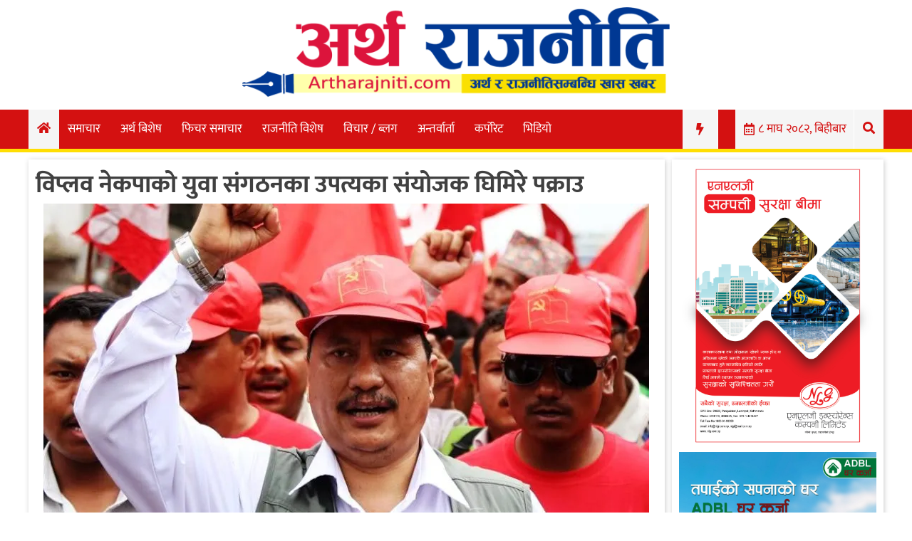

--- FILE ---
content_type: text/html; charset=UTF-8
request_url: https://artharajniti.com/1570/
body_size: 13500
content:
<!doctype html>
<html lang="en-US" xmlns:og="http://opengraphprotocol.org/schema/" xmlns:fb="http://www.facebook.com/2008/fbml">
<head>
	<meta charset="UTF-8">
	<meta name="viewport" content="width=device-width, initial-scale=1">
	<link rel="profile" href="https://gmpg.org/xfn/11">

	<title>विप्लव नेकपाको युवा संगठनका उपत्यका संयोजक घिमिरे पक्राउ &#8211; Artha Rajniti – A complete digital NEWS अर्थ राजनीति</title>
<meta name='robots' content='max-image-preview:large' />
<link rel='dns-prefetch' href='//stats.wp.com' />
<link rel='dns-prefetch' href='//use.fontawesome.com' />
<link rel='dns-prefetch' href='//c0.wp.com' />
<link rel='dns-prefetch' href='//i0.wp.com' />
<link rel="alternate" type="application/rss+xml" title="Artha Rajniti – A complete digital NEWS अर्थ राजनीति &raquo; Feed" href="https://artharajniti.com/feed/" />
<link rel="alternate" type="application/rss+xml" title="Artha Rajniti – A complete digital NEWS अर्थ राजनीति &raquo; Comments Feed" href="https://artharajniti.com/comments/feed/" />
<link rel="alternate" type="application/rss+xml" title="Artha Rajniti – A complete digital NEWS अर्थ राजनीति &raquo; विप्लव नेकपाको युवा संगठनका उपत्यका संयोजक घिमिरे पक्राउ Comments Feed" href="https://artharajniti.com/1570/feed/" />
<meta property="og:title" content="विप्लव नेकपाको युवा संगठनका उपत्यका संयोजक घिमिरे पक्राउ"/><meta property="og:type" content="article"/><meta property="og:url" content="https://artharajniti.com/1570/"/><meta property="og:site_name" content="ARTHARAJNITI.COM"/><meta property="og:image" content="https://i0.wp.com/artharajniti.com/wp-content/uploads/2019/12/Biplav-1.jpg?fit=640%2C340&amp;ssl=1"/>
<script type="text/javascript">
/* <![CDATA[ */
window._wpemojiSettings = {"baseUrl":"https:\/\/s.w.org\/images\/core\/emoji\/15.0.3\/72x72\/","ext":".png","svgUrl":"https:\/\/s.w.org\/images\/core\/emoji\/15.0.3\/svg\/","svgExt":".svg","source":{"concatemoji":"https:\/\/artharajniti.com\/wp-includes\/js\/wp-emoji-release.min.js?ver=6.6.4"}};
/*! This file is auto-generated */
!function(i,n){var o,s,e;function c(e){try{var t={supportTests:e,timestamp:(new Date).valueOf()};sessionStorage.setItem(o,JSON.stringify(t))}catch(e){}}function p(e,t,n){e.clearRect(0,0,e.canvas.width,e.canvas.height),e.fillText(t,0,0);var t=new Uint32Array(e.getImageData(0,0,e.canvas.width,e.canvas.height).data),r=(e.clearRect(0,0,e.canvas.width,e.canvas.height),e.fillText(n,0,0),new Uint32Array(e.getImageData(0,0,e.canvas.width,e.canvas.height).data));return t.every(function(e,t){return e===r[t]})}function u(e,t,n){switch(t){case"flag":return n(e,"\ud83c\udff3\ufe0f\u200d\u26a7\ufe0f","\ud83c\udff3\ufe0f\u200b\u26a7\ufe0f")?!1:!n(e,"\ud83c\uddfa\ud83c\uddf3","\ud83c\uddfa\u200b\ud83c\uddf3")&&!n(e,"\ud83c\udff4\udb40\udc67\udb40\udc62\udb40\udc65\udb40\udc6e\udb40\udc67\udb40\udc7f","\ud83c\udff4\u200b\udb40\udc67\u200b\udb40\udc62\u200b\udb40\udc65\u200b\udb40\udc6e\u200b\udb40\udc67\u200b\udb40\udc7f");case"emoji":return!n(e,"\ud83d\udc26\u200d\u2b1b","\ud83d\udc26\u200b\u2b1b")}return!1}function f(e,t,n){var r="undefined"!=typeof WorkerGlobalScope&&self instanceof WorkerGlobalScope?new OffscreenCanvas(300,150):i.createElement("canvas"),a=r.getContext("2d",{willReadFrequently:!0}),o=(a.textBaseline="top",a.font="600 32px Arial",{});return e.forEach(function(e){o[e]=t(a,e,n)}),o}function t(e){var t=i.createElement("script");t.src=e,t.defer=!0,i.head.appendChild(t)}"undefined"!=typeof Promise&&(o="wpEmojiSettingsSupports",s=["flag","emoji"],n.supports={everything:!0,everythingExceptFlag:!0},e=new Promise(function(e){i.addEventListener("DOMContentLoaded",e,{once:!0})}),new Promise(function(t){var n=function(){try{var e=JSON.parse(sessionStorage.getItem(o));if("object"==typeof e&&"number"==typeof e.timestamp&&(new Date).valueOf()<e.timestamp+604800&&"object"==typeof e.supportTests)return e.supportTests}catch(e){}return null}();if(!n){if("undefined"!=typeof Worker&&"undefined"!=typeof OffscreenCanvas&&"undefined"!=typeof URL&&URL.createObjectURL&&"undefined"!=typeof Blob)try{var e="postMessage("+f.toString()+"("+[JSON.stringify(s),u.toString(),p.toString()].join(",")+"));",r=new Blob([e],{type:"text/javascript"}),a=new Worker(URL.createObjectURL(r),{name:"wpTestEmojiSupports"});return void(a.onmessage=function(e){c(n=e.data),a.terminate(),t(n)})}catch(e){}c(n=f(s,u,p))}t(n)}).then(function(e){for(var t in e)n.supports[t]=e[t],n.supports.everything=n.supports.everything&&n.supports[t],"flag"!==t&&(n.supports.everythingExceptFlag=n.supports.everythingExceptFlag&&n.supports[t]);n.supports.everythingExceptFlag=n.supports.everythingExceptFlag&&!n.supports.flag,n.DOMReady=!1,n.readyCallback=function(){n.DOMReady=!0}}).then(function(){return e}).then(function(){var e;n.supports.everything||(n.readyCallback(),(e=n.source||{}).concatemoji?t(e.concatemoji):e.wpemoji&&e.twemoji&&(t(e.twemoji),t(e.wpemoji)))}))}((window,document),window._wpemojiSettings);
/* ]]> */
</script>
<style id='wp-emoji-styles-inline-css' type='text/css'>

	img.wp-smiley, img.emoji {
		display: inline !important;
		border: none !important;
		box-shadow: none !important;
		height: 1em !important;
		width: 1em !important;
		margin: 0 0.07em !important;
		vertical-align: -0.1em !important;
		background: none !important;
		padding: 0 !important;
	}
</style>
<link rel='stylesheet' id='wp-block-library-css' href='https://c0.wp.com/c/6.6.4/wp-includes/css/dist/block-library/style.min.css' type='text/css' media='all' />
<link rel='stylesheet' id='mediaelement-css' href='https://c0.wp.com/c/6.6.4/wp-includes/js/mediaelement/mediaelementplayer-legacy.min.css' type='text/css' media='all' />
<link rel='stylesheet' id='wp-mediaelement-css' href='https://c0.wp.com/c/6.6.4/wp-includes/js/mediaelement/wp-mediaelement.min.css' type='text/css' media='all' />
<style id='jetpack-sharing-buttons-style-inline-css' type='text/css'>
.jetpack-sharing-buttons__services-list{display:flex;flex-direction:row;flex-wrap:wrap;gap:0;list-style-type:none;margin:5px;padding:0}.jetpack-sharing-buttons__services-list.has-small-icon-size{font-size:12px}.jetpack-sharing-buttons__services-list.has-normal-icon-size{font-size:16px}.jetpack-sharing-buttons__services-list.has-large-icon-size{font-size:24px}.jetpack-sharing-buttons__services-list.has-huge-icon-size{font-size:36px}@media print{.jetpack-sharing-buttons__services-list{display:none!important}}.editor-styles-wrapper .wp-block-jetpack-sharing-buttons{gap:0;padding-inline-start:0}ul.jetpack-sharing-buttons__services-list.has-background{padding:1.25em 2.375em}
</style>
<style id='classic-theme-styles-inline-css' type='text/css'>
/*! This file is auto-generated */
.wp-block-button__link{color:#fff;background-color:#32373c;border-radius:9999px;box-shadow:none;text-decoration:none;padding:calc(.667em + 2px) calc(1.333em + 2px);font-size:1.125em}.wp-block-file__button{background:#32373c;color:#fff;text-decoration:none}
</style>
<style id='global-styles-inline-css' type='text/css'>
:root{--wp--preset--aspect-ratio--square: 1;--wp--preset--aspect-ratio--4-3: 4/3;--wp--preset--aspect-ratio--3-4: 3/4;--wp--preset--aspect-ratio--3-2: 3/2;--wp--preset--aspect-ratio--2-3: 2/3;--wp--preset--aspect-ratio--16-9: 16/9;--wp--preset--aspect-ratio--9-16: 9/16;--wp--preset--color--black: #000000;--wp--preset--color--cyan-bluish-gray: #abb8c3;--wp--preset--color--white: #ffffff;--wp--preset--color--pale-pink: #f78da7;--wp--preset--color--vivid-red: #cf2e2e;--wp--preset--color--luminous-vivid-orange: #ff6900;--wp--preset--color--luminous-vivid-amber: #fcb900;--wp--preset--color--light-green-cyan: #7bdcb5;--wp--preset--color--vivid-green-cyan: #00d084;--wp--preset--color--pale-cyan-blue: #8ed1fc;--wp--preset--color--vivid-cyan-blue: #0693e3;--wp--preset--color--vivid-purple: #9b51e0;--wp--preset--gradient--vivid-cyan-blue-to-vivid-purple: linear-gradient(135deg,rgba(6,147,227,1) 0%,rgb(155,81,224) 100%);--wp--preset--gradient--light-green-cyan-to-vivid-green-cyan: linear-gradient(135deg,rgb(122,220,180) 0%,rgb(0,208,130) 100%);--wp--preset--gradient--luminous-vivid-amber-to-luminous-vivid-orange: linear-gradient(135deg,rgba(252,185,0,1) 0%,rgba(255,105,0,1) 100%);--wp--preset--gradient--luminous-vivid-orange-to-vivid-red: linear-gradient(135deg,rgba(255,105,0,1) 0%,rgb(207,46,46) 100%);--wp--preset--gradient--very-light-gray-to-cyan-bluish-gray: linear-gradient(135deg,rgb(238,238,238) 0%,rgb(169,184,195) 100%);--wp--preset--gradient--cool-to-warm-spectrum: linear-gradient(135deg,rgb(74,234,220) 0%,rgb(151,120,209) 20%,rgb(207,42,186) 40%,rgb(238,44,130) 60%,rgb(251,105,98) 80%,rgb(254,248,76) 100%);--wp--preset--gradient--blush-light-purple: linear-gradient(135deg,rgb(255,206,236) 0%,rgb(152,150,240) 100%);--wp--preset--gradient--blush-bordeaux: linear-gradient(135deg,rgb(254,205,165) 0%,rgb(254,45,45) 50%,rgb(107,0,62) 100%);--wp--preset--gradient--luminous-dusk: linear-gradient(135deg,rgb(255,203,112) 0%,rgb(199,81,192) 50%,rgb(65,88,208) 100%);--wp--preset--gradient--pale-ocean: linear-gradient(135deg,rgb(255,245,203) 0%,rgb(182,227,212) 50%,rgb(51,167,181) 100%);--wp--preset--gradient--electric-grass: linear-gradient(135deg,rgb(202,248,128) 0%,rgb(113,206,126) 100%);--wp--preset--gradient--midnight: linear-gradient(135deg,rgb(2,3,129) 0%,rgb(40,116,252) 100%);--wp--preset--font-size--small: 13px;--wp--preset--font-size--medium: 20px;--wp--preset--font-size--large: 36px;--wp--preset--font-size--x-large: 42px;--wp--preset--spacing--20: 0.44rem;--wp--preset--spacing--30: 0.67rem;--wp--preset--spacing--40: 1rem;--wp--preset--spacing--50: 1.5rem;--wp--preset--spacing--60: 2.25rem;--wp--preset--spacing--70: 3.38rem;--wp--preset--spacing--80: 5.06rem;--wp--preset--shadow--natural: 6px 6px 9px rgba(0, 0, 0, 0.2);--wp--preset--shadow--deep: 12px 12px 50px rgba(0, 0, 0, 0.4);--wp--preset--shadow--sharp: 6px 6px 0px rgba(0, 0, 0, 0.2);--wp--preset--shadow--outlined: 6px 6px 0px -3px rgba(255, 255, 255, 1), 6px 6px rgba(0, 0, 0, 1);--wp--preset--shadow--crisp: 6px 6px 0px rgba(0, 0, 0, 1);}:where(.is-layout-flex){gap: 0.5em;}:where(.is-layout-grid){gap: 0.5em;}body .is-layout-flex{display: flex;}.is-layout-flex{flex-wrap: wrap;align-items: center;}.is-layout-flex > :is(*, div){margin: 0;}body .is-layout-grid{display: grid;}.is-layout-grid > :is(*, div){margin: 0;}:where(.wp-block-columns.is-layout-flex){gap: 2em;}:where(.wp-block-columns.is-layout-grid){gap: 2em;}:where(.wp-block-post-template.is-layout-flex){gap: 1.25em;}:where(.wp-block-post-template.is-layout-grid){gap: 1.25em;}.has-black-color{color: var(--wp--preset--color--black) !important;}.has-cyan-bluish-gray-color{color: var(--wp--preset--color--cyan-bluish-gray) !important;}.has-white-color{color: var(--wp--preset--color--white) !important;}.has-pale-pink-color{color: var(--wp--preset--color--pale-pink) !important;}.has-vivid-red-color{color: var(--wp--preset--color--vivid-red) !important;}.has-luminous-vivid-orange-color{color: var(--wp--preset--color--luminous-vivid-orange) !important;}.has-luminous-vivid-amber-color{color: var(--wp--preset--color--luminous-vivid-amber) !important;}.has-light-green-cyan-color{color: var(--wp--preset--color--light-green-cyan) !important;}.has-vivid-green-cyan-color{color: var(--wp--preset--color--vivid-green-cyan) !important;}.has-pale-cyan-blue-color{color: var(--wp--preset--color--pale-cyan-blue) !important;}.has-vivid-cyan-blue-color{color: var(--wp--preset--color--vivid-cyan-blue) !important;}.has-vivid-purple-color{color: var(--wp--preset--color--vivid-purple) !important;}.has-black-background-color{background-color: var(--wp--preset--color--black) !important;}.has-cyan-bluish-gray-background-color{background-color: var(--wp--preset--color--cyan-bluish-gray) !important;}.has-white-background-color{background-color: var(--wp--preset--color--white) !important;}.has-pale-pink-background-color{background-color: var(--wp--preset--color--pale-pink) !important;}.has-vivid-red-background-color{background-color: var(--wp--preset--color--vivid-red) !important;}.has-luminous-vivid-orange-background-color{background-color: var(--wp--preset--color--luminous-vivid-orange) !important;}.has-luminous-vivid-amber-background-color{background-color: var(--wp--preset--color--luminous-vivid-amber) !important;}.has-light-green-cyan-background-color{background-color: var(--wp--preset--color--light-green-cyan) !important;}.has-vivid-green-cyan-background-color{background-color: var(--wp--preset--color--vivid-green-cyan) !important;}.has-pale-cyan-blue-background-color{background-color: var(--wp--preset--color--pale-cyan-blue) !important;}.has-vivid-cyan-blue-background-color{background-color: var(--wp--preset--color--vivid-cyan-blue) !important;}.has-vivid-purple-background-color{background-color: var(--wp--preset--color--vivid-purple) !important;}.has-black-border-color{border-color: var(--wp--preset--color--black) !important;}.has-cyan-bluish-gray-border-color{border-color: var(--wp--preset--color--cyan-bluish-gray) !important;}.has-white-border-color{border-color: var(--wp--preset--color--white) !important;}.has-pale-pink-border-color{border-color: var(--wp--preset--color--pale-pink) !important;}.has-vivid-red-border-color{border-color: var(--wp--preset--color--vivid-red) !important;}.has-luminous-vivid-orange-border-color{border-color: var(--wp--preset--color--luminous-vivid-orange) !important;}.has-luminous-vivid-amber-border-color{border-color: var(--wp--preset--color--luminous-vivid-amber) !important;}.has-light-green-cyan-border-color{border-color: var(--wp--preset--color--light-green-cyan) !important;}.has-vivid-green-cyan-border-color{border-color: var(--wp--preset--color--vivid-green-cyan) !important;}.has-pale-cyan-blue-border-color{border-color: var(--wp--preset--color--pale-cyan-blue) !important;}.has-vivid-cyan-blue-border-color{border-color: var(--wp--preset--color--vivid-cyan-blue) !important;}.has-vivid-purple-border-color{border-color: var(--wp--preset--color--vivid-purple) !important;}.has-vivid-cyan-blue-to-vivid-purple-gradient-background{background: var(--wp--preset--gradient--vivid-cyan-blue-to-vivid-purple) !important;}.has-light-green-cyan-to-vivid-green-cyan-gradient-background{background: var(--wp--preset--gradient--light-green-cyan-to-vivid-green-cyan) !important;}.has-luminous-vivid-amber-to-luminous-vivid-orange-gradient-background{background: var(--wp--preset--gradient--luminous-vivid-amber-to-luminous-vivid-orange) !important;}.has-luminous-vivid-orange-to-vivid-red-gradient-background{background: var(--wp--preset--gradient--luminous-vivid-orange-to-vivid-red) !important;}.has-very-light-gray-to-cyan-bluish-gray-gradient-background{background: var(--wp--preset--gradient--very-light-gray-to-cyan-bluish-gray) !important;}.has-cool-to-warm-spectrum-gradient-background{background: var(--wp--preset--gradient--cool-to-warm-spectrum) !important;}.has-blush-light-purple-gradient-background{background: var(--wp--preset--gradient--blush-light-purple) !important;}.has-blush-bordeaux-gradient-background{background: var(--wp--preset--gradient--blush-bordeaux) !important;}.has-luminous-dusk-gradient-background{background: var(--wp--preset--gradient--luminous-dusk) !important;}.has-pale-ocean-gradient-background{background: var(--wp--preset--gradient--pale-ocean) !important;}.has-electric-grass-gradient-background{background: var(--wp--preset--gradient--electric-grass) !important;}.has-midnight-gradient-background{background: var(--wp--preset--gradient--midnight) !important;}.has-small-font-size{font-size: var(--wp--preset--font-size--small) !important;}.has-medium-font-size{font-size: var(--wp--preset--font-size--medium) !important;}.has-large-font-size{font-size: var(--wp--preset--font-size--large) !important;}.has-x-large-font-size{font-size: var(--wp--preset--font-size--x-large) !important;}
:where(.wp-block-post-template.is-layout-flex){gap: 1.25em;}:where(.wp-block-post-template.is-layout-grid){gap: 1.25em;}
:where(.wp-block-columns.is-layout-flex){gap: 2em;}:where(.wp-block-columns.is-layout-grid){gap: 2em;}
:root :where(.wp-block-pullquote){font-size: 1.5em;line-height: 1.6;}
</style>
<link rel='stylesheet' id='wppopups-base-css' href='https://artharajniti.com/wp-content/plugins/wp-popups-lite/src/assets/css/wppopups-base.css?ver=2.2.0.2' type='text/css' media='all' />
<link rel='stylesheet' id='artharajniti-style-css' href='https://artharajniti.com/wp-content/themes/artharajniti/style.css?ver=6.6.4' type='text/css' media='all' />
<link rel='stylesheet' id='font-awesome-css' href='https://use.fontawesome.com/releases/v5.10.1/css/all.css?ver=6.6.4' type='text/css' media='all' />
<script type="text/javascript" src="https://c0.wp.com/c/6.6.4/wp-includes/js/jquery/jquery.min.js" id="jquery-core-js"></script>
<script type="text/javascript" src="https://c0.wp.com/c/6.6.4/wp-includes/js/jquery/jquery-migrate.min.js" id="jquery-migrate-js"></script>
<link rel="https://api.w.org/" href="https://artharajniti.com/wp-json/" /><link rel="alternate" title="JSON" type="application/json" href="https://artharajniti.com/wp-json/wp/v2/posts/1570" /><link rel="EditURI" type="application/rsd+xml" title="RSD" href="https://artharajniti.com/xmlrpc.php?rsd" />
<meta name="generator" content="WordPress 6.6.4" />
<link rel="canonical" href="https://artharajniti.com/1570/" />
<link rel='shortlink' href='https://artharajniti.com/?p=1570' />
<link rel="alternate" title="oEmbed (JSON)" type="application/json+oembed" href="https://artharajniti.com/wp-json/oembed/1.0/embed?url=https%3A%2F%2Fartharajniti.com%2F1570%2F" />
<link rel="alternate" title="oEmbed (XML)" type="text/xml+oembed" href="https://artharajniti.com/wp-json/oembed/1.0/embed?url=https%3A%2F%2Fartharajniti.com%2F1570%2F&#038;format=xml" />
	<style>img#wpstats{display:none}</style>
		<link rel="pingback" href="https://artharajniti.com/xmlrpc.php">
<!-- Google Tag Manager -->
<script>(function(w,d,s,l,i){w[l]=w[l]||[];w[l].push({"gtm.start":
new Date().getTime(),event:"gtm.js"});var f=d.getElementsByTagName(s)[0],
j=d.createElement(s),dl=l!="dataLayer"?"&l="+l:"";j.async=true;j.src=
"https://www.googletagmanager.com/gtm.js?id="+i+dl;f.parentNode.insertBefore(j,f);
})(window,document,"script","dataLayer","GTM-WDPGX3H");</script>
<!-- End Google Tag Manager -->

<!-- Jetpack Open Graph Tags -->
<meta property="og:type" content="article" />
<meta property="og:title" content="विप्लव नेकपाको युवा संगठनका उपत्यका संयोजक घिमिरे पक्राउ" />
<meta property="og:url" content="https://artharajniti.com/1570/" />
<meta property="og:description" content="काठमाडौं । प्रहरीले विप्लव नेतृत्वको नेपाल कम्युनिस्ट पार्टीका युवा संगठनका उपत्यका संयोजक राजु घिमिरे (सुजन )लाई पक्राउ गरेको छ । उपत्यका लगायत विभिन्न ठाउँमा उद्योगी तथा व्यवसायीलाई धम्क्याउँदै च…" />
<meta property="article:published_time" content="2019-12-22T12:41:44+00:00" />
<meta property="article:modified_time" content="2019-12-22T12:42:23+00:00" />
<meta property="og:site_name" content="Artha Rajniti – A complete digital NEWS अर्थ राजनीति" />
<meta property="og:image" content="https://i0.wp.com/artharajniti.com/wp-content/uploads/2019/12/Biplav-1.jpg?fit=850%2C452&#038;ssl=1" />
<meta property="og:image:width" content="850" />
<meta property="og:image:height" content="452" />
<meta property="og:image:alt" content="" />
<meta property="og:locale" content="en_US" />
<meta name="twitter:text:title" content="विप्लव नेकपाको युवा संगठनका उपत्यका संयोजक घिमिरे पक्राउ" />
<meta name="twitter:image" content="https://i0.wp.com/artharajniti.com/wp-content/uploads/2019/12/Biplav-1.jpg?fit=850%2C452&#038;ssl=1&#038;w=640" />
<meta name="twitter:card" content="summary_large_image" />

<!-- End Jetpack Open Graph Tags -->
<link rel="icon" href="https://i0.wp.com/artharajniti.com/wp-content/uploads/2019/11/favicon_artharajniti.png?fit=32%2C32&#038;ssl=1" sizes="32x32" />
<link rel="icon" href="https://i0.wp.com/artharajniti.com/wp-content/uploads/2019/11/favicon_artharajniti.png?fit=48%2C48&#038;ssl=1" sizes="192x192" />
<link rel="apple-touch-icon" href="https://i0.wp.com/artharajniti.com/wp-content/uploads/2019/11/favicon_artharajniti.png?fit=48%2C48&#038;ssl=1" />
<meta name="msapplication-TileImage" content="https://i0.wp.com/artharajniti.com/wp-content/uploads/2019/11/favicon_artharajniti.png?fit=48%2C48&#038;ssl=1" />
<style id="wpforms-css-vars-root">
				:root {
					--wpforms-field-border-radius: 3px;
--wpforms-field-border-style: solid;
--wpforms-field-border-size: 1px;
--wpforms-field-background-color: #ffffff;
--wpforms-field-border-color: rgba( 0, 0, 0, 0.25 );
--wpforms-field-border-color-spare: rgba( 0, 0, 0, 0.25 );
--wpforms-field-text-color: rgba( 0, 0, 0, 0.7 );
--wpforms-field-menu-color: #ffffff;
--wpforms-label-color: rgba( 0, 0, 0, 0.85 );
--wpforms-label-sublabel-color: rgba( 0, 0, 0, 0.55 );
--wpforms-label-error-color: #d63637;
--wpforms-button-border-radius: 3px;
--wpforms-button-border-style: none;
--wpforms-button-border-size: 1px;
--wpforms-button-background-color: #066aab;
--wpforms-button-border-color: #066aab;
--wpforms-button-text-color: #ffffff;
--wpforms-page-break-color: #066aab;
--wpforms-background-image: none;
--wpforms-background-position: center center;
--wpforms-background-repeat: no-repeat;
--wpforms-background-size: cover;
--wpforms-background-width: 100px;
--wpforms-background-height: 100px;
--wpforms-background-color: rgba( 0, 0, 0, 0 );
--wpforms-background-url: none;
--wpforms-container-padding: 0px;
--wpforms-container-border-style: none;
--wpforms-container-border-width: 1px;
--wpforms-container-border-color: #000000;
--wpforms-container-border-radius: 3px;
--wpforms-field-size-input-height: 43px;
--wpforms-field-size-input-spacing: 15px;
--wpforms-field-size-font-size: 16px;
--wpforms-field-size-line-height: 19px;
--wpforms-field-size-padding-h: 14px;
--wpforms-field-size-checkbox-size: 16px;
--wpforms-field-size-sublabel-spacing: 5px;
--wpforms-field-size-icon-size: 1;
--wpforms-label-size-font-size: 16px;
--wpforms-label-size-line-height: 19px;
--wpforms-label-size-sublabel-font-size: 14px;
--wpforms-label-size-sublabel-line-height: 17px;
--wpforms-button-size-font-size: 17px;
--wpforms-button-size-height: 41px;
--wpforms-button-size-padding-h: 15px;
--wpforms-button-size-margin-top: 10px;
--wpforms-container-shadow-size-box-shadow: none;

				}
			</style></head>

<body class="post-template-default single single-post postid-1570 single-format-standard wp-custom-logo">
<a id="up-button" onclick="topFunction()" title="Go to top"><i class="fa fa-angle-up"></i></a>
<div id="page" class="site">
	<a class="skip-link screen-reader-text" href="#content">Skip to content</a>

	<header id="masthead" class="site-header">
		<div class="body-wrapper site-branding">
			<div class="logo-ad-wrapper">
				<div class="site-logo">
					<a href="https://artharajniti.com/" class="custom-logo-link" rel="home"><img width="1514" height="318" src="https://i0.wp.com/artharajniti.com/wp-content/uploads/2019/11/Logo_Final_Artharajniti-NEW.png?fit=1514%2C318&amp;ssl=1" class="custom-logo" alt="Artharajniti Logo Final" decoding="async" fetchpriority="high" srcset="https://i0.wp.com/artharajniti.com/wp-content/uploads/2019/11/Logo_Final_Artharajniti-NEW.png?w=1514&amp;ssl=1 1514w, https://i0.wp.com/artharajniti.com/wp-content/uploads/2019/11/Logo_Final_Artharajniti-NEW.png?resize=300%2C63&amp;ssl=1 300w, https://i0.wp.com/artharajniti.com/wp-content/uploads/2019/11/Logo_Final_Artharajniti-NEW.png?resize=768%2C161&amp;ssl=1 768w, https://i0.wp.com/artharajniti.com/wp-content/uploads/2019/11/Logo_Final_Artharajniti-NEW.png?resize=1024%2C215&amp;ssl=1 1024w, https://i0.wp.com/artharajniti.com/wp-content/uploads/2019/11/Logo_Final_Artharajniti-NEW.png?w=1280&amp;ssl=1 1280w" sizes="(max-width: 1514px) 100vw, 1514px" /></a>				</div>
				<!--<div class="below-logo-section">
					<div class="header-latest-posts">
						<i class="far fa-calendar-alt"></i>
											</div>
					<div class="socials">
						<a href="#" class="facebook" data-title="Facebook" target="_blank">
							<span class="font-icon-social-facebook"><i class="fab fa-facebook"></i></span>
						</a>
						<a href="#" class="twitter" data-title="Twitter" target="_blank">
							<span class="font-icon-social-twitter"><i class="fab fa-twitter"></i></span>
						</a>
						<a href="#" class="youtube" data-title="Youtube" target="_blank">
							<span class="font-icon-social-youtube"><i class="fab fa-youtube"></i></span>
						</a>
					</div>
				</div>-->
						</div><!-- logo-ad-wrapper -->
		</div><!-- .site-branding -->

		<nav id="site-navigation" class="main-navigation">
			<a id="nav-toggle"><i class="fas fa-bars"></i></a>
			<a id="nav-toggle-close"><i class="fas fa-times"></i></a>
			<div class="menu-menu-1-container"><ul id="primary-menu" class="body-wrapper"><li id="home-icon">
                <a href="/">
                    <i class="fas fa-home"></i>
                </a>
            </li><li id="menu-item-9" class="menu-item menu-item-type-custom menu-item-object-custom menu-item-9"><a href="/category/samachar">समाचार</a></li>
<li id="menu-item-1646" class="menu-item menu-item-type-taxonomy menu-item-object-category menu-item-1646"><a href="https://artharajniti.com/category/%e0%a4%85%e0%a4%b0%e0%a5%8d%e0%a4%a5-%e0%a4%ac%e0%a4%bf%e0%a4%b6%e0%a5%87%e0%a4%b7/">अर्थ बिशेष</a></li>
<li id="menu-item-1648" class="menu-item menu-item-type-taxonomy menu-item-object-category menu-item-1648"><a href="https://artharajniti.com/category/%e0%a4%ab%e0%a4%bf%e0%a4%9a%e0%a4%b0-%e0%a4%b8%e0%a4%ae%e0%a4%be%e0%a4%9a%e0%a4%be%e0%a4%b0/">फिचर समाचार</a></li>
<li id="menu-item-3047" class="menu-item menu-item-type-taxonomy menu-item-object-category current-post-ancestor current-menu-parent current-post-parent menu-item-3047"><a href="https://artharajniti.com/category/%e0%a4%ae%e0%a5%81%e0%a4%96%e0%a5%8d%e0%a4%af-%e0%a4%b0%e0%a4%be%e0%a4%9c%e0%a4%a8%e0%a5%80%e0%a4%a4%e0%a4%bf%e0%a4%95-%e0%a4%b8%e0%a4%ae%e0%a4%be%e0%a4%9a%e0%a4%be%e0%a4%b0/">राजनीति विशेष</a></li>
<li id="menu-item-3225" class="menu-item menu-item-type-taxonomy menu-item-object-category menu-item-3225"><a href="https://artharajniti.com/category/%e0%a4%b5%e0%a4%bf%e0%a4%9a%e0%a4%be%e0%a4%b0-%e0%a4%ac%e0%a5%8d%e0%a4%b2%e0%a4%97/">विचार / ब्लग</a></li>
<li id="menu-item-3048" class="menu-item menu-item-type-taxonomy menu-item-object-category menu-item-3048"><a href="https://artharajniti.com/category/%e0%a4%85%e0%a4%a8%e0%a5%8d%e0%a4%a4%e0%a4%b0%e0%a5%8d%e0%a4%b5%e0%a4%be%e0%a4%b0%e0%a5%8d%e0%a4%a4%e0%a4%be/">अन्तर्वार्ता</a></li>
<li id="menu-item-3049" class="menu-item menu-item-type-taxonomy menu-item-object-category menu-item-3049"><a href="https://artharajniti.com/category/%e0%a4%95%e0%a4%b0%e0%a5%8d%e0%a4%aa%e0%a5%8b%e0%a4%b0%e0%a5%87%e0%a4%9f-%e0%a4%b8%e0%a4%ae%e0%a4%be%e0%a4%9a%e0%a4%be%e0%a4%b0/">कर्पोरेट</a></li>
<li id="menu-item-3050" class="menu-item menu-item-type-taxonomy menu-item-object-category menu-item-3050"><a href="https://artharajniti.com/category/%e0%a4%ac%e0%a5%88%e0%a4%82%e0%a4%95%e0%a4%bf%e0%a4%99-%e0%a4%b8%e0%a5%87%e0%a4%b0%e0%a5%8b%e0%a4%ab%e0%a5%87%e0%a4%b0%e0%a5%8b-%e0%a4%95%e0%a4%be%e0%a4%b0%e0%a5%8d%e0%a4%af%e0%a4%95%e0%a5%8d%e0%a4%b0/">भिडियो</a></li>
<li id="search-icon">
                <a >
                    <i class="fas fa-search"></i>
                </a>
            </li><li class="search-box"><form role="search" method="get" class="search-form" action="https://artharajniti.com/"><div class="search-wrapper"><input type="search" class="search-field" placeholder="खोजि गर्नुहोस...." value="" name="s" title="Search for:" /><button type="submit" class="search-submit"><i class="fas fa-search"></i></button></div></form></li><li class="date-display">
					<i class="far fa-calendar-alt"></i>
					<div class="widget dtn_widget">&#2414; माघ &#2408;&#2406;&#2414;&#2408;, बिहीबार</div>
				</li><li class="date-display" id="trend-display">
					<i class="fas fa-bolt"></i>
				</li></ul></div>		</nav><!-- #site-navigation -->
		<div class="trending-wrapper" id="drop-trend-wrapper">
			<ul class="body-wrapper">
				<li class="trend-text">TRENDING :</li>
				
			<div class="widget esn_trending_posts_widget"><h2 class="widgettitle"><a>Trending</a></h2>			
			<div class="recent-posts-wrapper">
				<div class="hover_side_recent_post">					<div class="recent_post_wrapper">
						<div class="number_wrapper">
							<p class="hvr-radial-out">
								१							</p>
						</div>
						<div class="title_wrapper">
							<h4 class="title"><a href="https://artharajniti.com/7486/">कर्मचारी भनेका बैंकका सम्पति हुन्, बिशेष राहत प्याकेज ल्याउनु परेमा पछि हट्दैनौ</a></h4>						</div>
					</div>
									<div class="recent_post_wrapper">
						<div class="number_wrapper">
							<p class="hvr-radial-out">
								२							</p>
						</div>
						<div class="title_wrapper">
							<h4 class="title"><a href="https://artharajniti.com/7614/">कोरोनाले रेकर्ड तोड्दै: सम्भवत पहिलो पटक एकैदिन संक्रमित हुनेको संख्या एक लाखभन्दा बढी, नेपालमा ४४४ पुग्यो</a></h4>						</div>
					</div>
									<div class="recent_post_wrapper">
						<div class="number_wrapper">
							<p class="hvr-radial-out">
								३							</p>
						</div>
						<div class="title_wrapper">
							<h4 class="title"><a href="https://artharajniti.com/7222/">के अब बैंकिंग क्षेत्रमा कर्मचारी कटौती हुदैछ ? ऋणीले ऋण तिर्न नसक्ने अवस्थामा के हुन्छ ? (भिडियो)</a></h4>						</div>
					</div>
									<div class="recent_post_wrapper">
						<div class="number_wrapper">
							<p class="hvr-radial-out">
								४							</p>
						</div>
						<div class="title_wrapper">
							<h4 class="title"><a href="https://artharajniti.com/6513/">के अब बिश्वो शक्तिरास्ट्र चिन नै हो त ?</a></h4>						</div>
					</div>
									<div class="recent_post_wrapper">
						<div class="number_wrapper">
							<p class="hvr-radial-out">
								५							</p>
						</div>
						<div class="title_wrapper">
							<h4 class="title"><a href="https://artharajniti.com/1461/">बिओके प्रकरणपछि पूर्व सिइओ अजय श्रेष्ठ पहिलो पटक मिडियामा, के के भने ?</a></h4>						</div>
					</div>
									<div class="recent_post_wrapper">
						<div class="number_wrapper">
							<p class="hvr-radial-out">
								६							</p>
						</div>
						<div class="title_wrapper">
							<h4 class="title"><a href="https://artharajniti.com/7719/">देशभर लकडाउन तिब्र उलंघन , मन्त्रिपरिषद् बैठक आज बस्दै; पसल खोलिने, निजी सवारी साधनहरु चल्न दिइने</a></h4>						</div>
					</div>
									<div class="recent_post_wrapper">
						<div class="number_wrapper">
							<p class="hvr-radial-out">
								७							</p>
						</div>
						<div class="title_wrapper">
							<h4 class="title"><a href="https://artharajniti.com/1872/">अजय श्रेष्ठसँगको दोश्रो एक्सक्लुसिभ अन्तर्वार्ता आज, खोले यस्ता रहस्य ! (भिडियोसहित)</a></h4>						</div>
					</div>
									<div class="recent_post_wrapper">
						<div class="number_wrapper">
							<p class="hvr-radial-out">
								८							</p>
						</div>
						<div class="title_wrapper">
							<h4 class="title"><a href="https://artharajniti.com/7700/">बिश्वोकै सबैभन्दा शक्तिशाली व्यक्ति; अमेरिकाका रास्ट्रपतिलाइ किन बङ्कर भित्र हालियो ?</a></h4>						</div>
					</div>
									<div class="recent_post_wrapper">
						<div class="number_wrapper">
							<p class="hvr-radial-out">
								९							</p>
						</div>
						<div class="title_wrapper">
							<h4 class="title"><a href="https://artharajniti.com/3713/">म्यानमारसहित ६ देशमाथि भिसा प्रतिबन्ध लगाउने ट्रम्पको घोषणा</a></h4>						</div>
					</div>
									<div class="recent_post_wrapper">
						<div class="number_wrapper">
							<p class="hvr-radial-out">
								१०							</p>
						</div>
						<div class="title_wrapper">
							<h4 class="title"><a href="https://artharajniti.com/1630/">बैंक अफ काठमाण्डू प्रकरणपछि पहिलोपटक मिडियामा अजय श्रेष्ठ, हेर्नुहोस् EXCLUSIVE अन्तर्वार्ता (भिडियो)</a></h4>						</div>
					</div>
									<div class="recent_post_wrapper">
						<div class="number_wrapper">
							<p class="hvr-radial-out">
								११							</p>
						</div>
						<div class="title_wrapper">
							<h4 class="title"><a href="https://artharajniti.com/5551/">नेपाल छाड्न अमेरिकी नागरिकलाई अध्यागमन विभागको निर्देशन, यस्तो छ कारण</a></h4>						</div>
					</div>
									<div class="recent_post_wrapper">
						<div class="number_wrapper">
							<p class="hvr-radial-out">
								१२							</p>
						</div>
						<div class="title_wrapper">
							<h4 class="title"><a href="https://artharajniti.com/7630/">नेपाल भारत सीमा बिबाद; समाधानका उपाय के ?</a></h4>						</div>
					</div>
				</div>			</div></div>			</ul>
		</div>
	</header><!-- #masthead -->
	<div id="content" class="site-content body-wrapper">	<div id="primary" class="content-area">
		<main id="main" class="site-main">

		
<article id="post-1570" class="post-1570 post type-post status-publish format-standard has-post-thumbnail hentry category-10">
	<header class="entry-header">
		<h1 class="entry-title">विप्लव नेकपाको युवा संगठनका उपत्यका संयोजक घिमिरे पक्राउ</h1>	</header><!-- .entry-header -->

	
			<div class="post-thumbnail">
				<img width="850" height="452" src="https://artharajniti.com/wp-content/uploads/2019/12/Biplav-1.jpg" class="attachment-post-thumbnail size-post-thumbnail wp-post-image" alt="" decoding="async" srcset="https://i0.wp.com/artharajniti.com/wp-content/uploads/2019/12/Biplav-1.jpg?w=850&amp;ssl=1 850w, https://i0.wp.com/artharajniti.com/wp-content/uploads/2019/12/Biplav-1.jpg?resize=300%2C160&amp;ssl=1 300w, https://i0.wp.com/artharajniti.com/wp-content/uploads/2019/12/Biplav-1.jpg?resize=768%2C408&amp;ssl=1 768w" sizes="(max-width: 850px) 100vw, 850px" />			</div><!-- .post-thumbnail -->

		<section id="esn_ad-29" class="post-page-ad-widget widget_esn_ad"><div class="esn-ainfo-widget "><a href="https://www.machbank.com/"  target="_blank" ><img src="https://artharajniti.com/wp-content/uploads/2025/01/1230-by-100.gif" alt="Machchapuchchre Bank" /></a></div></section><section id="esn_ad-10" class="post-page-ad-widget widget_esn_ad"><div class="esn-ainfo-widget "><a href="#"  target="_blank" ><img src="https://artharajniti.com/wp-content/uploads/2019/10/bfs1.gif" alt="" /></a></div></section><div class="entry-meta-social-wrapper">			<div class="entry-meta">
				<!--<i class="far fa-calendar-alt"></i>-->
				<div class="entry-meta-wrapper">
					<div class="author-icon-below-post">
						<img class="author-icon" src="https://artharajniti.com/wp-content/themes/artharajniti/assets/images/icon_author.png">
					</div>
					<div class="post-meta-below">
						<span class="author-name-below">अर्थ राजनीति</span><span class="posted-on">प्रकाशित मिति : <a href="https://artharajniti.com/1570/" rel="bookmark"><time class="entry-date published" datetime="&#2412; पुष &#2408;&#2406;&#2413;&#2412;, आईतवार">&#2412; पुष &#2408;&#2406;&#2413;&#2412;, आईतवार</time><time class="updated" datetime="2019-12-22T18:27:23+05:45">December 22, 2019</time></a></span>					</div>
				</div>
			</div><!-- .entry-meta -->
					<!-- Go to www.addthis.com/dashboard to customize your tools -->
		<div class="social-share-wrapper">
			<div class="addthis_inline_share_toolbox"></div>
		</div>
	</div>
	<div class="entry-content">
		<p>काठमाडौं । प्रहरीले विप्लव नेतृत्वको नेपाल कम्युनिस्ट पार्टीका युवा संगठनका उपत्यका संयोजक राजु घिमिरे (सुजन )लाई पक्राउ गरेको छ । उपत्यका लगायत विभिन्न ठाउँमा उद्योगी तथा व्यवसायीलाई धम्क्याउँदै चन्दा असुली गर्ने गरेको आरोपमा घिमिरेलाई प्रहरीले पक्राउ गरेको हो ।</p>
<p>काठमाडौं महाशाखाबाट खटिएको टोलीले उनलाई ललितपुरको कुमारीपाटीबाट ६ थान मोबाईल र विप्लव माओवादीसंग सम्बन्धित विभिन्न दस्तावेजहरू सहित पक्राउ गरेको थियो ।</p><div class="inner-news-ads"><section id="esn_ad-19" class="post-page-ad-widget widget_esn_ad"><div class="esn-ainfo-widget "><a href="#"  target="_blank" ><img data-recalc-dims="1" decoding="async" src="https://i0.wp.com/artharajniti.com/wp-content/uploads/2019/12/bfs1.gif?w=640&#038;ssl=1" alt="" /></a></div></section></div>
	</div><!-- .entry-content -->

	<footer class="entry-footer">
		<span class="cat-links">Posted in <a href="https://artharajniti.com/category/%e0%a4%ae%e0%a5%81%e0%a4%96%e0%a5%8d%e0%a4%af-%e0%a4%b0%e0%a4%be%e0%a4%9c%e0%a4%a8%e0%a5%80%e0%a4%a4%e0%a4%bf%e0%a4%95-%e0%a4%b8%e0%a4%ae%e0%a4%be%e0%a4%9a%e0%a4%be%e0%a4%b0/" rel="category tag">मुख्य राजनीतिक समाचार</a></span>	</footer><!-- .entry-footer -->
</article><!-- #post-1570 -->

	<nav class="navigation post-navigation" aria-label="Posts">
		<h2 class="screen-reader-text">Post navigation</h2>
		<div class="nav-links"><div class="nav-previous"><a href="https://artharajniti.com/1566/" rel="prev">मंंसिर ५ मा महाधिवेशन गर्ने पौडेल समूहको प्रस्ताव</a></div><div class="nav-next"><a href="https://artharajniti.com/1573/" rel="next">जनमुक्ति सेनाले गाउँपालिका अध्यक्ष शाहीलाई गिरफ्तार गरेको खुलासा, हेर्नुहोस विज्ञप्तिसहित</a></div></div>
	</nav>            <div class="related_post_wrapper">
                <h2 class="widget-title">
                    <a class="hvr-shutter-out-horizontal">
                        सम्बन्धित शिर्षक
                    </a>
                </h2>
            <ul class="related-post-news-list">
                                    <li class="esn-related-post">
                        <figure class="widget-image">
                            <a href="https://artharajniti.com/24410/">
                                <img width="310" height="163" src="https://i0.wp.com/artharajniti.com/wp-content/uploads/2022/06/ravii.jpg?fit=310%2C163&amp;ssl=1" class="attachment-large size-large wp-post-image" alt="" decoding="async" srcset="https://i0.wp.com/artharajniti.com/wp-content/uploads/2022/06/ravii.jpg?w=310&amp;ssl=1 310w, https://i0.wp.com/artharajniti.com/wp-content/uploads/2022/06/ravii.jpg?resize=300%2C158&amp;ssl=1 300w" sizes="(max-width: 310px) 100vw, 310px" />                            </a>
                        </figure>
                        <div class="featured-desc">
                            <h4 class="title">
                                <a href="https://artharajniti.com/24410/">
                                    &#8220;जनलहरले शुभ संकेत देखाइसक्यो, मैले बोल्नै पर्दैन &#8220;: रवि लामिछाने                                </a>
                            </h4>                            
                        </div>
						<div class="author-wrapper three-col-section">
							<div class="author-img-wrapper">
									<img class="author-icon" src="https://artharajniti.com/wp-content/themes/artharajniti/assets/images/favicon_artharajniti.png">
							</div>
							<p class="author-text">
								अर्थ राजनीति							</p>
						</div>
                    </li>
                                        <li class="esn-related-post">
                        <figure class="widget-image">
                            <a href="https://artharajniti.com/24408/">
                                <img width="265" height="190" src="https://i0.wp.com/artharajniti.com/wp-content/uploads/2021/12/s-court.jpg?fit=265%2C190&amp;ssl=1" class="attachment-large size-large wp-post-image" alt="" decoding="async" />                            </a>
                        </figure>
                        <div class="featured-desc">
                            <h4 class="title">
                                <a href="https://artharajniti.com/24408/">
                                    सर्वोच्च अदालतले माग्यो निर्वाचन आयोगसँग लिखित जवाफ                                </a>
                            </h4>                            
                        </div>
						<div class="author-wrapper three-col-section">
							<div class="author-img-wrapper">
									<img class="author-icon" src="https://artharajniti.com/wp-content/themes/artharajniti/assets/images/favicon_artharajniti.png">
							</div>
							<p class="author-text">
								अर्थ राजनीति							</p>
						</div>
                    </li>
                                        <li class="esn-related-post">
                        <figure class="widget-image">
                            <a href="https://artharajniti.com/24405/">
                                <img width="640" height="320" src="https://i0.wp.com/artharajniti.com/wp-content/uploads/2023/02/gagan.jpg?fit=640%2C320&amp;ssl=1" class="attachment-large size-large wp-post-image" alt="" decoding="async" loading="lazy" srcset="https://i0.wp.com/artharajniti.com/wp-content/uploads/2023/02/gagan.jpg?w=1000&amp;ssl=1 1000w, https://i0.wp.com/artharajniti.com/wp-content/uploads/2023/02/gagan.jpg?resize=300%2C150&amp;ssl=1 300w, https://i0.wp.com/artharajniti.com/wp-content/uploads/2023/02/gagan.jpg?resize=768%2C384&amp;ssl=1 768w" sizes="(max-width: 640px) 100vw, 640px" />                            </a>
                        </figure>
                        <div class="featured-desc">
                            <h4 class="title">
                                <a href="https://artharajniti.com/24405/">
                                    सभापति थापा : &#8220;परिष्कृत कांग्रेसमार्फत समुन्नत देश बनाउन प्रतिबद्ध छौँ &#8220;                                </a>
                            </h4>                            
                        </div>
						<div class="author-wrapper three-col-section">
							<div class="author-img-wrapper">
									<img class="author-icon" src="https://artharajniti.com/wp-content/themes/artharajniti/assets/images/favicon_artharajniti.png">
							</div>
							<p class="author-text">
								अर्थ राजनीति							</p>
						</div>
                    </li>
                                        <li class="esn-related-post">
                        <figure class="widget-image">
                            <a href="https://artharajniti.com/24403/">
                                <img width="640" height="372" src="https://i0.wp.com/artharajniti.com/wp-content/uploads/2020/04/Artha_Mantralay.jpg?fit=640%2C372&amp;ssl=1" class="attachment-large size-large wp-post-image" alt="" decoding="async" loading="lazy" srcset="https://i0.wp.com/artharajniti.com/wp-content/uploads/2020/04/Artha_Mantralay.jpg?w=1000&amp;ssl=1 1000w, https://i0.wp.com/artharajniti.com/wp-content/uploads/2020/04/Artha_Mantralay.jpg?resize=300%2C175&amp;ssl=1 300w, https://i0.wp.com/artharajniti.com/wp-content/uploads/2020/04/Artha_Mantralay.jpg?resize=768%2C447&amp;ssl=1 768w" sizes="(max-width: 640px) 100vw, 640px" />                            </a>
                        </figure>
                        <div class="featured-desc">
                            <h4 class="title">
                                <a href="https://artharajniti.com/24403/">
                                    ६ पूर्वअर्थमन्त्री चुनावी दौडमा                                </a>
                            </h4>                            
                        </div>
						<div class="author-wrapper three-col-section">
							<div class="author-img-wrapper">
									<img class="author-icon" src="https://artharajniti.com/wp-content/themes/artharajniti/assets/images/favicon_artharajniti.png">
							</div>
							<p class="author-text">
								अर्थ राजनीति							</p>
						</div>
                    </li>
                                        <li class="esn-related-post">
                        <figure class="widget-image">
                            <a href="https://artharajniti.com/24399/">
                                <img width="640" height="415" src="https://i0.wp.com/artharajniti.com/wp-content/uploads/2025/09/sushila-karki.jpg?fit=640%2C415&amp;ssl=1" class="attachment-large size-large wp-post-image" alt="" decoding="async" loading="lazy" srcset="https://i0.wp.com/artharajniti.com/wp-content/uploads/2025/09/sushila-karki.jpg?w=768&amp;ssl=1 768w, https://i0.wp.com/artharajniti.com/wp-content/uploads/2025/09/sushila-karki.jpg?resize=300%2C195&amp;ssl=1 300w" sizes="(max-width: 640px) 100vw, 640px" />                            </a>
                        </figure>
                        <div class="featured-desc">
                            <h4 class="title">
                                <a href="https://artharajniti.com/24399/">
                                    &#8221; सिंगो राष्ट्र निर्वाचनको महाकुम्भमा होमियो &#8221; : प्रधानमन्त्री कार्की                                </a>
                            </h4>                            
                        </div>
						<div class="author-wrapper three-col-section">
							<div class="author-img-wrapper">
									<img class="author-icon" src="https://artharajniti.com/wp-content/themes/artharajniti/assets/images/favicon_artharajniti.png">
							</div>
							<p class="author-text">
								अर्थ राजनीति							</p>
						</div>
                    </li>
                                        <li class="esn-related-post">
                        <figure class="widget-image">
                            <a href="https://artharajniti.com/24392/">
                                <img width="400" height="220" src="https://i0.wp.com/artharajniti.com/wp-content/uploads/2025/09/omprakash.jpg?fit=400%2C220&amp;ssl=1" class="attachment-large size-large wp-post-image" alt="" decoding="async" loading="lazy" srcset="https://i0.wp.com/artharajniti.com/wp-content/uploads/2025/09/omprakash.jpg?w=400&amp;ssl=1 400w, https://i0.wp.com/artharajniti.com/wp-content/uploads/2025/09/omprakash.jpg?resize=300%2C165&amp;ssl=1 300w" sizes="(max-width: 400px) 100vw, 400px" />                            </a>
                        </figure>
                        <div class="featured-desc">
                            <h4 class="title">
                                <a href="https://artharajniti.com/24392/">
                                    &#8221; सरकारले निष्पक्ष भएर चुनाव गराउँछ &#8221; : गृहमन्त्री अर्याल                                </a>
                            </h4>                            
                        </div>
						<div class="author-wrapper three-col-section">
							<div class="author-img-wrapper">
									<img class="author-icon" src="https://artharajniti.com/wp-content/themes/artharajniti/assets/images/favicon_artharajniti.png">
							</div>
							<p class="author-text">
								अर्थ राजनीति							</p>
						</div>
                    </li>
                                </ul>
            </div>
            		<h2 class="widget-title"><a class="hvr-shutter-out-horizontal">प्रतिक्रिया दिनुहोस्</a></h2>
		<div class="fb-comments" data-href="https://artharajniti.com/1570/" data-width="100%" data-numposts="5"></div>
	
		</main><!-- #main -->
	</div><!-- #primary -->


<aside id="secondary" class="widget-area">
	<section id="esn_ad-34" class="widget widget_esn_ad"><div class="esn-ainfo-widget "><a href="https://www.nlgi.com.np/"  target="_blank" ><img src="https://artharajniti.com/wp-content/uploads/2025/01/1_sampati-bima.jpg" alt="Alg" /></a></div></section><section id="esn_ad-33" class="widget widget_esn_ad"><div class="esn-ainfo-widget "><a href="https://www.adbl.gov.np/"  target="_blank" ><img src="https://artharajniti.com/wp-content/uploads/2025/01/Home-loan-latesonet-scaled.jpg" alt="ADBL" /></a></div></section><section id="esn_ad-32" class="widget widget_esn_ad"><div class="esn-ainfo-widget "><a href="https://www.nabilbank.com/individual"  target="_blank" ><img src="https://artharajniti.com/wp-content/uploads/2024/01/300x300.gif" alt="NABIL" /></a></div></section><section id="esn_ad-23" class="widget widget_esn_ad"><div class="esn-ainfo-widget "><a href="https://reliablelife.com.np/"  target="_blank" ><img src="https://artharajniti.com/wp-content/uploads/2021/01/IMG-86866e617b00d9eae8197afa723d8f9b-V.jpg" alt="Reliable Life Insurance" /></a></div></section><section id="esn_ad-9" class="widget widget_esn_ad"><div class="esn-ainfo-widget "><a href="https://www.sunrisebank.com.np/"  target="_blank" ><img src="https://artharajniti.com/wp-content/uploads/2020/12/NEA_miscall-300X250.gif" alt="Sunrise Bank" /></a></div></section><section id="esn_recent_trending_post_widget-2" class="widget esn_recent_trending_post_widget"><h2 class="widget-title"><a class="blue" id="show_trending">चर्चित</a><a class="blue" id="show_recent">ताजा</a></h2>			<div class="trending-recent-posts-wrapper">
			<div class="trending-posts-wrapper">
				<div class="hover_side_recent_post">					<div class="recent_post_wrapper">
						<div class="number_wrapper">
							<p class="hvr-radial-out">
								१							</p>
						</div>
						<div class="title_wrapper">
							<h4 class="title"><a href="https://artharajniti.com/7486/">कर्मचारी भनेका बैंकका सम्पति हुन्, बिशेष राहत प्याकेज ल्याउनु परेमा पछि हट्दैनौ</a></h4>						</div>
					</div>
									<div class="recent_post_wrapper">
						<div class="number_wrapper">
							<p class="hvr-radial-out">
								२							</p>
						</div>
						<div class="title_wrapper">
							<h4 class="title"><a href="https://artharajniti.com/7614/">कोरोनाले रेकर्ड तोड्दै: सम्भवत पहिलो पटक एकैदिन संक्रमित हुनेको संख्या एक लाखभन्दा बढी, नेपालमा ४४४ पुग्यो</a></h4>						</div>
					</div>
									<div class="recent_post_wrapper">
						<div class="number_wrapper">
							<p class="hvr-radial-out">
								३							</p>
						</div>
						<div class="title_wrapper">
							<h4 class="title"><a href="https://artharajniti.com/7222/">के अब बैंकिंग क्षेत्रमा कर्मचारी कटौती हुदैछ ? ऋणीले ऋण तिर्न नसक्ने अवस्थामा के हुन्छ ? (भिडियो)</a></h4>						</div>
					</div>
									<div class="recent_post_wrapper">
						<div class="number_wrapper">
							<p class="hvr-radial-out">
								४							</p>
						</div>
						<div class="title_wrapper">
							<h4 class="title"><a href="https://artharajniti.com/6513/">के अब बिश्वो शक्तिरास्ट्र चिन नै हो त ?</a></h4>						</div>
					</div>
									<div class="recent_post_wrapper">
						<div class="number_wrapper">
							<p class="hvr-radial-out">
								५							</p>
						</div>
						<div class="title_wrapper">
							<h4 class="title"><a href="https://artharajniti.com/1461/">बिओके प्रकरणपछि पूर्व सिइओ अजय श्रेष्ठ पहिलो पटक मिडियामा, के के भने ?</a></h4>						</div>
					</div>
									<div class="recent_post_wrapper">
						<div class="number_wrapper">
							<p class="hvr-radial-out">
								६							</p>
						</div>
						<div class="title_wrapper">
							<h4 class="title"><a href="https://artharajniti.com/7719/">देशभर लकडाउन तिब्र उलंघन , मन्त्रिपरिषद् बैठक आज बस्दै; पसल खोलिने, निजी सवारी साधनहरु चल्न दिइने</a></h4>						</div>
					</div>
									<div class="recent_post_wrapper">
						<div class="number_wrapper">
							<p class="hvr-radial-out">
								७							</p>
						</div>
						<div class="title_wrapper">
							<h4 class="title"><a href="https://artharajniti.com/1872/">अजय श्रेष्ठसँगको दोश्रो एक्सक्लुसिभ अन्तर्वार्ता आज, खोले यस्ता रहस्य ! (भिडियोसहित)</a></h4>						</div>
					</div>
				</div>			</div><div class="recent-posts-wrapper"><div class="hover_side_recent_post"><div class="recent_post_wrapper"><div class="number_wrapper"><p class="hvr-radial-out">१</p></div><div class="title_wrapper"><h4 class="title"><a href="https://artharajniti.com/24410/">&#8220;जनलहरले शुभ संकेत देखाइसक्यो, मैले बोल्नै पर्दैन &#8220;: रवि लामिछाने</a></h4></div></div><div class="recent_post_wrapper"><div class="number_wrapper"><p class="hvr-radial-out">२</p></div><div class="title_wrapper"><h4 class="title"><a href="https://artharajniti.com/24408/">सर्वोच्च अदालतले माग्यो निर्वाचन आयोगसँग लिखित जवाफ</a></h4></div></div><div class="recent_post_wrapper"><div class="number_wrapper"><p class="hvr-radial-out">३</p></div><div class="title_wrapper"><h4 class="title"><a href="https://artharajniti.com/24405/">सभापति थापा : &#8220;परिष्कृत कांग्रेसमार्फत समुन्नत देश बनाउन प्रतिबद्ध छौँ &#8220;</a></h4></div></div><div class="recent_post_wrapper"><div class="number_wrapper"><p class="hvr-radial-out">४</p></div><div class="title_wrapper"><h4 class="title"><a href="https://artharajniti.com/24403/">६ पूर्वअर्थमन्त्री चुनावी दौडमा</a></h4></div></div><div class="recent_post_wrapper"><div class="number_wrapper"><p class="hvr-radial-out">५</p></div><div class="title_wrapper"><h4 class="title"><a href="https://artharajniti.com/24399/">&#8221; सिंगो राष्ट्र निर्वाचनको महाकुम्भमा होमियो &#8221; : प्रधानमन्त्री कार्की</a></h4></div></div><div class="recent_post_wrapper"><div class="number_wrapper"><p class="hvr-radial-out">६</p></div><div class="title_wrapper"><h4 class="title"><a href="https://artharajniti.com/24394/">सुनचाँदीको मूल्यमा नयाँ रेकर्ड</a></h4></div></div><div class="recent_post_wrapper"><div class="number_wrapper"><p class="hvr-radial-out">७</p></div><div class="title_wrapper"><h4 class="title"><a href="https://artharajniti.com/24392/">&#8221; सरकारले निष्पक्ष भएर चुनाव गराउँछ &#8221; : गृहमन्त्री अर्याल</a></h4></div></div></div></div></div></section><section id="text-14" class="widget widget_text">			<div class="textwidget"><div id="fb-root"></div>
<p><script async defer crossorigin="anonymous" src="https://connect.facebook.net/en_US/sdk.js#xfbml=1&#038;version=v6.0"></script></p>
<div class="fb-page" data-href="https://www.facebook.com/artharajniti/" data-tabs="timeline" data-width="" data-height="" data-small-header="false" data-adapt-container-width="true" data-hide-cover="false" data-show-facepile="true">
<blockquote cite="https://www.facebook.com/artharajniti/" class="fb-xfbml-parse-ignore"><p><a href="https://www.facebook.com/artharajniti/">Artha Rajniti</a></p></blockquote>
</div>
</div>
		</section></aside><!-- #secondary -->

	</div><!-- #content -->
	<footer id="colophon" class="site-footer">
		<div class="site-footer-content-wrapper body-wrapper">
			<section id="text-7" class="fiiter-widget widget_text"><h2 class="footer-widget-title">हाम्रो समूह</h2>			<div class="textwidget"><p><strong>सञ्चालक /व्यवस्थापक  :</strong><br />
आर. आर. अर्याल</p>
<p><strong>सम्पादक :</strong><br />
एम पौड्याल</p>
<p><strong>बजार व्यवस्थापक :</strong><br />
रामशरण नेपाल</p>
</div>
		</section><section id="text-8" class="fiiter-widget widget_text"><h2 class="footer-widget-title">अर्थ राजनीति नेभिगेसन</h2>			<div class="textwidget"><div class="links-widget">
<div>
<ul class="uk-list nk-title-list" style="list-style: none; margin: 0px; padding: 0px;">
<li><a href="/">गृहपृष्‍ठ</a></li>
<li><a href="/category/politics/">समाचार</a></li>
<li><a href="/category/karobar/">विचार/ब्लग</a></li>
<li><a href="/category/ramjham/">राजनीति</a></li>
<li><a href="/category/ramjham/">कर्पोरेट</a></li>
<li><a href="/category/sports/">अन्तर्वार्ता</a></li>
<li><a href="/category/ramjham/">भिडियो</a></li>
</ul>
</div>
</div>
</div>
		</section><section id="text-9" class="fiiter-widget widget_text"><h2 class="footer-widget-title">हाम्रो ठेगाना</h2>			<div class="textwidget"><p>कोटेश्वर ३२ , काठमाडौँ,  नेपाल</p>
<p>फोन : ०१-४६०११३३, ९८५१०३६४९९, ९८५१२४७९४८</p>
<p>&nbsp;</p>
<p><strong>ईमेल ठेगाना :</strong></p>
<p><a href="/cdn-cgi/l/email-protection" class="__cf_email__" data-cfemail="234251574b425142494d4a574a63444e424a4f0d404c4e">[email&#160;protected]</a></p>
<div class="socials"><a class="facebook" href="#" target="_blank" rel="noopener noreferrer" data-title="Facebook"><br />
<span class="font-icon-social-facebook"><br />
<i class="fab fa-facebook"></i><br />
</span><br />
</a><br />
<a class="twitter" href="#" target="_blank" rel="noopener noreferrer" data-title="Twitter"><br />
<span class="font-icon-social-twitter"><br />
<i class="fab fa-twitter"></i><br />
</span><br />
</a><br />
<a class="youtube" href="#" target="_blank" rel="noopener noreferrer" data-title="Youtube"><br />
<span class="font-icon-social-youtube"><br />
<i class="fab fa-youtube"></i><br />
</span><br />
</a></div>
</div>
		</section><section id="esn_ad-21" class="fiiter-widget widget_esn_ad"></section>		</div>

		<div class="site-info">
			<div class="body-wrapper">
				<p> <strong>&copy; Copyright : </strong>Artharajniti.com 2019.</p>
				<p class="reg-info">
					<strong>सूचना विभाग दर्ता नम्बर : </strong>१६२९/०७६-७७
				</p>
				<a href="https://eservicesnepal.com/">
					Maintained by : <strong>Eservices Nepal</strong>				</a>
			</div>
		</div><!-- .site-info -->
	</footer><!-- #colophon -->
</div><!-- #page -->

<div class="wppopups-whole" style="display: none"></div>
		<div id="fb-root"></div>
		<script data-cfasync="false" src="/cdn-cgi/scripts/5c5dd728/cloudflare-static/email-decode.min.js"></script><script async defer crossorigin="anonymous" src="https://connect.facebook.net/en_US/sdk.js#xfbml=1&version=v4.0&appId=795519240459985&autoLogAppEvents=1"></script>
  
		<!-- Go to www.addthis.com/dashboard to customize your tools -->
		<script type="text/javascript" src="//s7.addthis.com/js/300/addthis_widget.js#pubid=ra-5da96a7f1f55758c"></script>
  <script type="text/javascript" src="https://c0.wp.com/c/6.6.4/wp-includes/js/dist/hooks.min.js" id="wp-hooks-js"></script>
<script type="text/javascript" id="wppopups-js-extra">
/* <![CDATA[ */
var wppopups_vars = {"is_admin":"","ajax_url":"https:\/\/artharajniti.com\/wp-admin\/admin-ajax.php","pid":"1570","is_front_page":"","is_blog_page":"","is_category":"","site_url":"https:\/\/artharajniti.com","is_archive":"","is_search":"","is_singular":"1","is_preview":"","facebook":"","twitter":"","val_required":"This field is required.","val_url":"Please enter a valid URL.","val_email":"Please enter a valid email address.","val_number":"Please enter a valid number.","val_checklimit":"You have exceeded the number of allowed selections: {#}.","val_limit_characters":"{count} of {limit} max characters.","val_limit_words":"{count} of {limit} max words.","disable_form_reopen":"__return_false"};
/* ]]> */
</script>
<script type="text/javascript" src="https://artharajniti.com/wp-content/plugins/wp-popups-lite/src/assets/js/wppopups.js?ver=2.2.0.2" id="wppopups-js"></script>
<script type="text/javascript" src="https://artharajniti.com/wp-content/themes/artharajniti/js/navigation.js?ver=20151215" id="artharajniti-navigation-js"></script>
<script type="text/javascript" src="https://artharajniti.com/wp-content/themes/artharajniti/js/skip-link-focus-fix.js?ver=20151215" id="artharajniti-skip-link-focus-fix-js"></script>
<script type="text/javascript" src="https://artharajniti.com/wp-content/themes/artharajniti/js/sticky-sidebar.js?ver=6.6.4" id="sticky-js-js"></script>
<script type="text/javascript" src="https://artharajniti.com/wp-content/themes/artharajniti/js/custom.js?ver=6.6.4" id="custom-js-js"></script>
<script type="text/javascript" src="https://c0.wp.com/c/6.6.4/wp-includes/js/comment-reply.min.js" id="comment-reply-js" async="async" data-wp-strategy="async"></script>
<script type="text/javascript" src="https://stats.wp.com/e-202604.js" id="jetpack-stats-js" data-wp-strategy="defer"></script>
<script type="text/javascript" id="jetpack-stats-js-after">
/* <![CDATA[ */
_stq = window._stq || [];
_stq.push([ "view", JSON.parse("{\"v\":\"ext\",\"blog\":\"175799961\",\"post\":\"1570\",\"tz\":\"5.75\",\"srv\":\"artharajniti.com\",\"j\":\"1:14.0\"}") ]);
_stq.push([ "clickTrackerInit", "175799961", "1570" ]);
/* ]]> */
</script>

<script defer src="https://static.cloudflareinsights.com/beacon.min.js/vcd15cbe7772f49c399c6a5babf22c1241717689176015" integrity="sha512-ZpsOmlRQV6y907TI0dKBHq9Md29nnaEIPlkf84rnaERnq6zvWvPUqr2ft8M1aS28oN72PdrCzSjY4U6VaAw1EQ==" data-cf-beacon='{"version":"2024.11.0","token":"46a7fa9b80cf46819c9d69ab0ef47ed6","r":1,"server_timing":{"name":{"cfCacheStatus":true,"cfEdge":true,"cfExtPri":true,"cfL4":true,"cfOrigin":true,"cfSpeedBrain":true},"location_startswith":null}}' crossorigin="anonymous"></script>
</body>
</html>


<!-- Page cached by LiteSpeed Cache 6.5.2 on 2026-01-22 07:45:08 -->